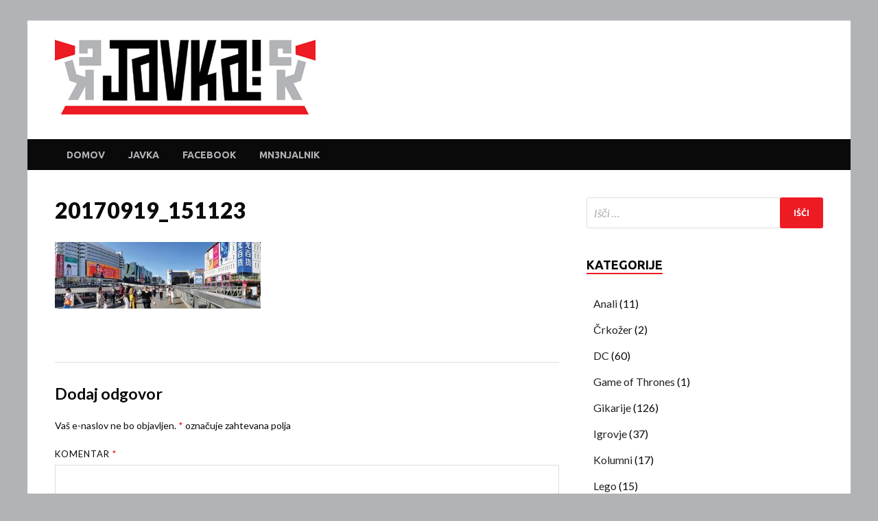

--- FILE ---
content_type: text/html; charset=UTF-8
request_url: https://javka.mn3njalnik.com/potovanja/po-sledeh-pekinske-racke/attachment/20170919_151123/
body_size: 50673
content:
<!DOCTYPE html>
<html dir="ltr" lang="sl-SI" prefix="og: http://ogp.me/ns# fb: http://ogp.me/ns/fb#">
<head>
<meta charset="UTF-8">
<meta name="viewport" content="width=device-width, initial-scale=1">
<link rel="profile" href="http://gmpg.org/xfn/11">

<title>20170919_151123 | Javka</title>
	<style>img:is([sizes="auto" i], [sizes^="auto," i]) { contain-intrinsic-size: 3000px 1500px }</style>
	
		<!-- All in One SEO 4.9.3 - aioseo.com -->
	<meta name="description" content="Glavno mesto ima par ulic, kjer so petnadstropne veleblagovnice s svetovnimi znamkami ena za drugo. Nisem kupil nič, ker mi 50-evrski t-shirt ne gre skupaj s Kitajsko." />
	<meta name="robots" content="max-image-preview:large" />
	<meta name="author" content="LordFebo"/>
	<link rel="canonical" href="https://javka.mn3njalnik.com/potovanja/po-sledeh-pekinske-racke/attachment/20170919_151123/" />
	<meta name="generator" content="All in One SEO (AIOSEO) 4.9.3" />
		<meta name="twitter:card" content="summary" />
		<meta name="twitter:title" content="20170919_151123 | Javka" />
		<meta name="twitter:image" content="https://javka.mn3njalnik.com/wp-content/uploads/2018/02/Javka_logo-1.jpg" />
		<script type="application/ld+json" class="aioseo-schema">
			{"@context":"https:\/\/schema.org","@graph":[{"@type":"BreadcrumbList","@id":"https:\/\/javka.mn3njalnik.com\/potovanja\/po-sledeh-pekinske-racke\/attachment\/20170919_151123\/#breadcrumblist","itemListElement":[{"@type":"ListItem","@id":"https:\/\/javka.mn3njalnik.com#listItem","position":1,"name":"Home","item":"https:\/\/javka.mn3njalnik.com","nextItem":{"@type":"ListItem","@id":"https:\/\/javka.mn3njalnik.com\/potovanja\/po-sledeh-pekinske-racke\/attachment\/20170919_151123\/#listItem","name":"20170919_151123"}},{"@type":"ListItem","@id":"https:\/\/javka.mn3njalnik.com\/potovanja\/po-sledeh-pekinske-racke\/attachment\/20170919_151123\/#listItem","position":2,"name":"20170919_151123","previousItem":{"@type":"ListItem","@id":"https:\/\/javka.mn3njalnik.com#listItem","name":"Home"}}]},{"@type":"ItemPage","@id":"https:\/\/javka.mn3njalnik.com\/potovanja\/po-sledeh-pekinske-racke\/attachment\/20170919_151123\/#itempage","url":"https:\/\/javka.mn3njalnik.com\/potovanja\/po-sledeh-pekinske-racke\/attachment\/20170919_151123\/","name":"20170919_151123 | Javka","description":"Glavno mesto ima par ulic, kjer so petnadstropne veleblagovnice s svetovnimi znamkami ena za drugo. Nisem kupil ni\u010d, ker mi 50-evrski t-shirt ne gre skupaj s Kitajsko.","inLanguage":"sl-SI","isPartOf":{"@id":"https:\/\/javka.mn3njalnik.com\/#website"},"breadcrumb":{"@id":"https:\/\/javka.mn3njalnik.com\/potovanja\/po-sledeh-pekinske-racke\/attachment\/20170919_151123\/#breadcrumblist"},"author":{"@id":"https:\/\/javka.mn3njalnik.com\/author\/lordfebo\/#author"},"creator":{"@id":"https:\/\/javka.mn3njalnik.com\/author\/lordfebo\/#author"},"datePublished":"2017-12-08T14:09:02+01:00","dateModified":"2017-12-08T14:09:13+01:00"},{"@type":"Person","@id":"https:\/\/javka.mn3njalnik.com\/#person","name":"LordFebo","image":{"@type":"ImageObject","@id":"https:\/\/javka.mn3njalnik.com\/potovanja\/po-sledeh-pekinske-racke\/attachment\/20170919_151123\/#personImage","url":"https:\/\/secure.gravatar.com\/avatar\/565d00322c507db28f98675bb8a32b660fdc024cfd0786c3b30ba355e32f7290?s=96&d=mm&r=g","width":96,"height":96,"caption":"LordFebo"}},{"@type":"Person","@id":"https:\/\/javka.mn3njalnik.com\/author\/lordfebo\/#author","url":"https:\/\/javka.mn3njalnik.com\/author\/lordfebo\/","name":"LordFebo","image":{"@type":"ImageObject","@id":"https:\/\/javka.mn3njalnik.com\/potovanja\/po-sledeh-pekinske-racke\/attachment\/20170919_151123\/#authorImage","url":"https:\/\/secure.gravatar.com\/avatar\/565d00322c507db28f98675bb8a32b660fdc024cfd0786c3b30ba355e32f7290?s=96&d=mm&r=g","width":96,"height":96,"caption":"LordFebo"}},{"@type":"WebSite","@id":"https:\/\/javka.mn3njalnik.com\/#website","url":"https:\/\/javka.mn3njalnik.com\/","name":"Javka","description":"Zajebanka","inLanguage":"sl-SI","publisher":{"@id":"https:\/\/javka.mn3njalnik.com\/#person"}}]}
		</script>
		<!-- All in One SEO -->

<link rel='dns-prefetch' href='//fonts.googleapis.com' />
<link rel="alternate" type="application/rss+xml" title="Javka &raquo; Vir" href="https://javka.mn3njalnik.com/feed/" />
<link rel="alternate" type="application/rss+xml" title="Javka &raquo; Vir komentarjev" href="https://javka.mn3njalnik.com/comments/feed/" />
<link rel="alternate" type="application/rss+xml" title="Javka &raquo; 20170919_151123 Vir komentarjev" href="https://javka.mn3njalnik.com/potovanja/po-sledeh-pekinske-racke/attachment/20170919_151123/feed/" />
		<!-- This site uses the Google Analytics by MonsterInsights plugin v9.11.1 - Using Analytics tracking - https://www.monsterinsights.com/ -->
		<!-- Note: MonsterInsights is not currently configured on this site. The site owner needs to authenticate with Google Analytics in the MonsterInsights settings panel. -->
					<!-- No tracking code set -->
				<!-- / Google Analytics by MonsterInsights -->
		<script type="text/javascript">
/* <![CDATA[ */
window._wpemojiSettings = {"baseUrl":"https:\/\/s.w.org\/images\/core\/emoji\/16.0.1\/72x72\/","ext":".png","svgUrl":"https:\/\/s.w.org\/images\/core\/emoji\/16.0.1\/svg\/","svgExt":".svg","source":{"concatemoji":"https:\/\/javka.mn3njalnik.com\/wp-includes\/js\/wp-emoji-release.min.js?ver=6.8.3"}};
/*! This file is auto-generated */
!function(s,n){var o,i,e;function c(e){try{var t={supportTests:e,timestamp:(new Date).valueOf()};sessionStorage.setItem(o,JSON.stringify(t))}catch(e){}}function p(e,t,n){e.clearRect(0,0,e.canvas.width,e.canvas.height),e.fillText(t,0,0);var t=new Uint32Array(e.getImageData(0,0,e.canvas.width,e.canvas.height).data),a=(e.clearRect(0,0,e.canvas.width,e.canvas.height),e.fillText(n,0,0),new Uint32Array(e.getImageData(0,0,e.canvas.width,e.canvas.height).data));return t.every(function(e,t){return e===a[t]})}function u(e,t){e.clearRect(0,0,e.canvas.width,e.canvas.height),e.fillText(t,0,0);for(var n=e.getImageData(16,16,1,1),a=0;a<n.data.length;a++)if(0!==n.data[a])return!1;return!0}function f(e,t,n,a){switch(t){case"flag":return n(e,"\ud83c\udff3\ufe0f\u200d\u26a7\ufe0f","\ud83c\udff3\ufe0f\u200b\u26a7\ufe0f")?!1:!n(e,"\ud83c\udde8\ud83c\uddf6","\ud83c\udde8\u200b\ud83c\uddf6")&&!n(e,"\ud83c\udff4\udb40\udc67\udb40\udc62\udb40\udc65\udb40\udc6e\udb40\udc67\udb40\udc7f","\ud83c\udff4\u200b\udb40\udc67\u200b\udb40\udc62\u200b\udb40\udc65\u200b\udb40\udc6e\u200b\udb40\udc67\u200b\udb40\udc7f");case"emoji":return!a(e,"\ud83e\udedf")}return!1}function g(e,t,n,a){var r="undefined"!=typeof WorkerGlobalScope&&self instanceof WorkerGlobalScope?new OffscreenCanvas(300,150):s.createElement("canvas"),o=r.getContext("2d",{willReadFrequently:!0}),i=(o.textBaseline="top",o.font="600 32px Arial",{});return e.forEach(function(e){i[e]=t(o,e,n,a)}),i}function t(e){var t=s.createElement("script");t.src=e,t.defer=!0,s.head.appendChild(t)}"undefined"!=typeof Promise&&(o="wpEmojiSettingsSupports",i=["flag","emoji"],n.supports={everything:!0,everythingExceptFlag:!0},e=new Promise(function(e){s.addEventListener("DOMContentLoaded",e,{once:!0})}),new Promise(function(t){var n=function(){try{var e=JSON.parse(sessionStorage.getItem(o));if("object"==typeof e&&"number"==typeof e.timestamp&&(new Date).valueOf()<e.timestamp+604800&&"object"==typeof e.supportTests)return e.supportTests}catch(e){}return null}();if(!n){if("undefined"!=typeof Worker&&"undefined"!=typeof OffscreenCanvas&&"undefined"!=typeof URL&&URL.createObjectURL&&"undefined"!=typeof Blob)try{var e="postMessage("+g.toString()+"("+[JSON.stringify(i),f.toString(),p.toString(),u.toString()].join(",")+"));",a=new Blob([e],{type:"text/javascript"}),r=new Worker(URL.createObjectURL(a),{name:"wpTestEmojiSupports"});return void(r.onmessage=function(e){c(n=e.data),r.terminate(),t(n)})}catch(e){}c(n=g(i,f,p,u))}t(n)}).then(function(e){for(var t in e)n.supports[t]=e[t],n.supports.everything=n.supports.everything&&n.supports[t],"flag"!==t&&(n.supports.everythingExceptFlag=n.supports.everythingExceptFlag&&n.supports[t]);n.supports.everythingExceptFlag=n.supports.everythingExceptFlag&&!n.supports.flag,n.DOMReady=!1,n.readyCallback=function(){n.DOMReady=!0}}).then(function(){return e}).then(function(){var e;n.supports.everything||(n.readyCallback(),(e=n.source||{}).concatemoji?t(e.concatemoji):e.wpemoji&&e.twemoji&&(t(e.twemoji),t(e.wpemoji)))}))}((window,document),window._wpemojiSettings);
/* ]]> */
</script>
<style id='wp-emoji-styles-inline-css' type='text/css'>

	img.wp-smiley, img.emoji {
		display: inline !important;
		border: none !important;
		box-shadow: none !important;
		height: 1em !important;
		width: 1em !important;
		margin: 0 0.07em !important;
		vertical-align: -0.1em !important;
		background: none !important;
		padding: 0 !important;
	}
</style>
<link rel='stylesheet' id='wp-block-library-css' href='https://javka.mn3njalnik.com/wp-includes/css/dist/block-library/style.min.css?ver=6.8.3' type='text/css' media='all' />
<style id='classic-theme-styles-inline-css' type='text/css'>
/*! This file is auto-generated */
.wp-block-button__link{color:#fff;background-color:#32373c;border-radius:9999px;box-shadow:none;text-decoration:none;padding:calc(.667em + 2px) calc(1.333em + 2px);font-size:1.125em}.wp-block-file__button{background:#32373c;color:#fff;text-decoration:none}
</style>
<link rel='stylesheet' id='aioseo/css/src/vue/standalone/blocks/table-of-contents/global.scss-css' href='https://javka.mn3njalnik.com/wp-content/plugins/all-in-one-seo-pack/dist/Lite/assets/css/table-of-contents/global.e90f6d47.css?ver=4.9.3' type='text/css' media='all' />
<link rel='stylesheet' id='wp-components-css' href='https://javka.mn3njalnik.com/wp-includes/css/dist/components/style.min.css?ver=6.8.3' type='text/css' media='all' />
<link rel='stylesheet' id='wp-preferences-css' href='https://javka.mn3njalnik.com/wp-includes/css/dist/preferences/style.min.css?ver=6.8.3' type='text/css' media='all' />
<link rel='stylesheet' id='wp-block-editor-css' href='https://javka.mn3njalnik.com/wp-includes/css/dist/block-editor/style.min.css?ver=6.8.3' type='text/css' media='all' />
<link rel='stylesheet' id='wp-reusable-blocks-css' href='https://javka.mn3njalnik.com/wp-includes/css/dist/reusable-blocks/style.min.css?ver=6.8.3' type='text/css' media='all' />
<link rel='stylesheet' id='wp-patterns-css' href='https://javka.mn3njalnik.com/wp-includes/css/dist/patterns/style.min.css?ver=6.8.3' type='text/css' media='all' />
<link rel='stylesheet' id='wp-editor-css' href='https://javka.mn3njalnik.com/wp-includes/css/dist/editor/style.min.css?ver=6.8.3' type='text/css' media='all' />
<link rel='stylesheet' id='block-robo-gallery-style-css-css' href='https://javka.mn3njalnik.com/wp-content/plugins/robo-gallery/includes/extensions/block/dist/blocks.style.build.css?ver=5.1.2' type='text/css' media='all' />
<style id='global-styles-inline-css' type='text/css'>
:root{--wp--preset--aspect-ratio--square: 1;--wp--preset--aspect-ratio--4-3: 4/3;--wp--preset--aspect-ratio--3-4: 3/4;--wp--preset--aspect-ratio--3-2: 3/2;--wp--preset--aspect-ratio--2-3: 2/3;--wp--preset--aspect-ratio--16-9: 16/9;--wp--preset--aspect-ratio--9-16: 9/16;--wp--preset--color--black: #000000;--wp--preset--color--cyan-bluish-gray: #abb8c3;--wp--preset--color--white: #ffffff;--wp--preset--color--pale-pink: #f78da7;--wp--preset--color--vivid-red: #cf2e2e;--wp--preset--color--luminous-vivid-orange: #ff6900;--wp--preset--color--luminous-vivid-amber: #fcb900;--wp--preset--color--light-green-cyan: #7bdcb5;--wp--preset--color--vivid-green-cyan: #00d084;--wp--preset--color--pale-cyan-blue: #8ed1fc;--wp--preset--color--vivid-cyan-blue: #0693e3;--wp--preset--color--vivid-purple: #9b51e0;--wp--preset--gradient--vivid-cyan-blue-to-vivid-purple: linear-gradient(135deg,rgba(6,147,227,1) 0%,rgb(155,81,224) 100%);--wp--preset--gradient--light-green-cyan-to-vivid-green-cyan: linear-gradient(135deg,rgb(122,220,180) 0%,rgb(0,208,130) 100%);--wp--preset--gradient--luminous-vivid-amber-to-luminous-vivid-orange: linear-gradient(135deg,rgba(252,185,0,1) 0%,rgba(255,105,0,1) 100%);--wp--preset--gradient--luminous-vivid-orange-to-vivid-red: linear-gradient(135deg,rgba(255,105,0,1) 0%,rgb(207,46,46) 100%);--wp--preset--gradient--very-light-gray-to-cyan-bluish-gray: linear-gradient(135deg,rgb(238,238,238) 0%,rgb(169,184,195) 100%);--wp--preset--gradient--cool-to-warm-spectrum: linear-gradient(135deg,rgb(74,234,220) 0%,rgb(151,120,209) 20%,rgb(207,42,186) 40%,rgb(238,44,130) 60%,rgb(251,105,98) 80%,rgb(254,248,76) 100%);--wp--preset--gradient--blush-light-purple: linear-gradient(135deg,rgb(255,206,236) 0%,rgb(152,150,240) 100%);--wp--preset--gradient--blush-bordeaux: linear-gradient(135deg,rgb(254,205,165) 0%,rgb(254,45,45) 50%,rgb(107,0,62) 100%);--wp--preset--gradient--luminous-dusk: linear-gradient(135deg,rgb(255,203,112) 0%,rgb(199,81,192) 50%,rgb(65,88,208) 100%);--wp--preset--gradient--pale-ocean: linear-gradient(135deg,rgb(255,245,203) 0%,rgb(182,227,212) 50%,rgb(51,167,181) 100%);--wp--preset--gradient--electric-grass: linear-gradient(135deg,rgb(202,248,128) 0%,rgb(113,206,126) 100%);--wp--preset--gradient--midnight: linear-gradient(135deg,rgb(2,3,129) 0%,rgb(40,116,252) 100%);--wp--preset--font-size--small: 13px;--wp--preset--font-size--medium: 20px;--wp--preset--font-size--large: 36px;--wp--preset--font-size--x-large: 42px;--wp--preset--spacing--20: 0.44rem;--wp--preset--spacing--30: 0.67rem;--wp--preset--spacing--40: 1rem;--wp--preset--spacing--50: 1.5rem;--wp--preset--spacing--60: 2.25rem;--wp--preset--spacing--70: 3.38rem;--wp--preset--spacing--80: 5.06rem;--wp--preset--shadow--natural: 6px 6px 9px rgba(0, 0, 0, 0.2);--wp--preset--shadow--deep: 12px 12px 50px rgba(0, 0, 0, 0.4);--wp--preset--shadow--sharp: 6px 6px 0px rgba(0, 0, 0, 0.2);--wp--preset--shadow--outlined: 6px 6px 0px -3px rgba(255, 255, 255, 1), 6px 6px rgba(0, 0, 0, 1);--wp--preset--shadow--crisp: 6px 6px 0px rgba(0, 0, 0, 1);}:where(.is-layout-flex){gap: 0.5em;}:where(.is-layout-grid){gap: 0.5em;}body .is-layout-flex{display: flex;}.is-layout-flex{flex-wrap: wrap;align-items: center;}.is-layout-flex > :is(*, div){margin: 0;}body .is-layout-grid{display: grid;}.is-layout-grid > :is(*, div){margin: 0;}:where(.wp-block-columns.is-layout-flex){gap: 2em;}:where(.wp-block-columns.is-layout-grid){gap: 2em;}:where(.wp-block-post-template.is-layout-flex){gap: 1.25em;}:where(.wp-block-post-template.is-layout-grid){gap: 1.25em;}.has-black-color{color: var(--wp--preset--color--black) !important;}.has-cyan-bluish-gray-color{color: var(--wp--preset--color--cyan-bluish-gray) !important;}.has-white-color{color: var(--wp--preset--color--white) !important;}.has-pale-pink-color{color: var(--wp--preset--color--pale-pink) !important;}.has-vivid-red-color{color: var(--wp--preset--color--vivid-red) !important;}.has-luminous-vivid-orange-color{color: var(--wp--preset--color--luminous-vivid-orange) !important;}.has-luminous-vivid-amber-color{color: var(--wp--preset--color--luminous-vivid-amber) !important;}.has-light-green-cyan-color{color: var(--wp--preset--color--light-green-cyan) !important;}.has-vivid-green-cyan-color{color: var(--wp--preset--color--vivid-green-cyan) !important;}.has-pale-cyan-blue-color{color: var(--wp--preset--color--pale-cyan-blue) !important;}.has-vivid-cyan-blue-color{color: var(--wp--preset--color--vivid-cyan-blue) !important;}.has-vivid-purple-color{color: var(--wp--preset--color--vivid-purple) !important;}.has-black-background-color{background-color: var(--wp--preset--color--black) !important;}.has-cyan-bluish-gray-background-color{background-color: var(--wp--preset--color--cyan-bluish-gray) !important;}.has-white-background-color{background-color: var(--wp--preset--color--white) !important;}.has-pale-pink-background-color{background-color: var(--wp--preset--color--pale-pink) !important;}.has-vivid-red-background-color{background-color: var(--wp--preset--color--vivid-red) !important;}.has-luminous-vivid-orange-background-color{background-color: var(--wp--preset--color--luminous-vivid-orange) !important;}.has-luminous-vivid-amber-background-color{background-color: var(--wp--preset--color--luminous-vivid-amber) !important;}.has-light-green-cyan-background-color{background-color: var(--wp--preset--color--light-green-cyan) !important;}.has-vivid-green-cyan-background-color{background-color: var(--wp--preset--color--vivid-green-cyan) !important;}.has-pale-cyan-blue-background-color{background-color: var(--wp--preset--color--pale-cyan-blue) !important;}.has-vivid-cyan-blue-background-color{background-color: var(--wp--preset--color--vivid-cyan-blue) !important;}.has-vivid-purple-background-color{background-color: var(--wp--preset--color--vivid-purple) !important;}.has-black-border-color{border-color: var(--wp--preset--color--black) !important;}.has-cyan-bluish-gray-border-color{border-color: var(--wp--preset--color--cyan-bluish-gray) !important;}.has-white-border-color{border-color: var(--wp--preset--color--white) !important;}.has-pale-pink-border-color{border-color: var(--wp--preset--color--pale-pink) !important;}.has-vivid-red-border-color{border-color: var(--wp--preset--color--vivid-red) !important;}.has-luminous-vivid-orange-border-color{border-color: var(--wp--preset--color--luminous-vivid-orange) !important;}.has-luminous-vivid-amber-border-color{border-color: var(--wp--preset--color--luminous-vivid-amber) !important;}.has-light-green-cyan-border-color{border-color: var(--wp--preset--color--light-green-cyan) !important;}.has-vivid-green-cyan-border-color{border-color: var(--wp--preset--color--vivid-green-cyan) !important;}.has-pale-cyan-blue-border-color{border-color: var(--wp--preset--color--pale-cyan-blue) !important;}.has-vivid-cyan-blue-border-color{border-color: var(--wp--preset--color--vivid-cyan-blue) !important;}.has-vivid-purple-border-color{border-color: var(--wp--preset--color--vivid-purple) !important;}.has-vivid-cyan-blue-to-vivid-purple-gradient-background{background: var(--wp--preset--gradient--vivid-cyan-blue-to-vivid-purple) !important;}.has-light-green-cyan-to-vivid-green-cyan-gradient-background{background: var(--wp--preset--gradient--light-green-cyan-to-vivid-green-cyan) !important;}.has-luminous-vivid-amber-to-luminous-vivid-orange-gradient-background{background: var(--wp--preset--gradient--luminous-vivid-amber-to-luminous-vivid-orange) !important;}.has-luminous-vivid-orange-to-vivid-red-gradient-background{background: var(--wp--preset--gradient--luminous-vivid-orange-to-vivid-red) !important;}.has-very-light-gray-to-cyan-bluish-gray-gradient-background{background: var(--wp--preset--gradient--very-light-gray-to-cyan-bluish-gray) !important;}.has-cool-to-warm-spectrum-gradient-background{background: var(--wp--preset--gradient--cool-to-warm-spectrum) !important;}.has-blush-light-purple-gradient-background{background: var(--wp--preset--gradient--blush-light-purple) !important;}.has-blush-bordeaux-gradient-background{background: var(--wp--preset--gradient--blush-bordeaux) !important;}.has-luminous-dusk-gradient-background{background: var(--wp--preset--gradient--luminous-dusk) !important;}.has-pale-ocean-gradient-background{background: var(--wp--preset--gradient--pale-ocean) !important;}.has-electric-grass-gradient-background{background: var(--wp--preset--gradient--electric-grass) !important;}.has-midnight-gradient-background{background: var(--wp--preset--gradient--midnight) !important;}.has-small-font-size{font-size: var(--wp--preset--font-size--small) !important;}.has-medium-font-size{font-size: var(--wp--preset--font-size--medium) !important;}.has-large-font-size{font-size: var(--wp--preset--font-size--large) !important;}.has-x-large-font-size{font-size: var(--wp--preset--font-size--x-large) !important;}
:where(.wp-block-post-template.is-layout-flex){gap: 1.25em;}:where(.wp-block-post-template.is-layout-grid){gap: 1.25em;}
:where(.wp-block-columns.is-layout-flex){gap: 2em;}:where(.wp-block-columns.is-layout-grid){gap: 2em;}
:root :where(.wp-block-pullquote){font-size: 1.5em;line-height: 1.6;}
</style>
<link rel='stylesheet' id='hitmag-pro-fonts-css' href='//fonts.googleapis.com/css?family=Ubuntu%3A400%2C500%2C700%7CLato%3A400%2C700%2C400italic%2C700italic%7COpen+Sans%3A400%2C400italic%2C700&#038;subset=latin%2Clatin-ext' type='text/css' media='all' />
<link rel='stylesheet' id='font-awesome-css' href='https://javka.mn3njalnik.com/wp-content/themes/hitmag-pro/css/font-awesome.min.css?ver=4.7.0' type='text/css' media='all' />
<link rel='stylesheet' id='hitmag-pro-style-css' href='https://javka.mn3njalnik.com/wp-content/themes/hitmag-pro/style.css?ver=6.8.3' type='text/css' media='all' />
<link rel='stylesheet' id='jquery-flexslider-css' href='https://javka.mn3njalnik.com/wp-content/themes/hitmag-pro/css/flexslider.css?ver=6.8.3' type='text/css' media='screen' />
<link rel='stylesheet' id='jquery-magnific-popup-css' href='https://javka.mn3njalnik.com/wp-content/themes/hitmag-pro/css/magnific-popup.css?ver=6.8.3' type='text/css' media='all' />
<link rel='stylesheet' id='kirki_google_fonts-css' href='https://fonts.googleapis.com/css?family=Open+Sans%3A700%7CLato%3Aregular%2C900%7CUbuntu%3A700&#038;subset=latin-ext&#038;ver=3.0.15' type='text/css' media='all' />
<link rel='stylesheet' id='kirki-styles-global-css' href='https://javka.mn3njalnik.com/wp-content/themes/hitmag-pro/inc/kirki/assets/css/kirki-styles.css?ver=3.0.15' type='text/css' media='all' />
<style id='kirki-styles-global-inline-css' type='text/css'>
.site-title{font-family:"Open Sans", Helvetica, Arial, sans-serif;font-size:36px;font-weight:700;font-style:normal;line-height:1.3;}body{font-family:Lato, Helvetica, Arial, sans-serif;font-size:18;font-weight:400;font-style:normal;line-height:1.8;color:#0a0a0a;}#hm-tabs .hm-tab-anchor,.arc-page-title,.cat-links,.footer-widget-title,.hm-top-bar,.main-navigation,.post-navigation .meta-nav,.srch-page-title,.widget-title{font-family:Ubuntu, Helvetica, Arial, sans-serif;font-weight:700;font-style:normal;}#hm-search-form .search-form .search-submit,.th-readmore,a.hm-viewall,button, input[type="button"], input[type="reset"], input[type="submit"]{font-family:Ubuntu, Helvetica, Arial, sans-serif;font-weight:700;font-style:normal;}.main-navigation ul{font-size:14px;}h1,h2,h3,h4,h5,h6{font-family:Lato, Helvetica, Arial, sans-serif;font-weight:900;font-style:normal;}h1{font-size:40px;}h2{font-size:32px;}h3{font-size:28px;}h4{font-size:24px;}h5{font-size:20px;}h6{font-size:16px;}.site-title a:hover{color:#222222;}.site-header{background-color:#ffffff;}.hitmag-page .entry-title,.hitmag-post .entry-title a,.hitmag-single .entry-title,.hmb-entry-title a,.hms-title a,.hmw-grid-post .post-title a,.widget_post_views_counter_list_widget a.post-title{color:#0a0a0a;}.hitmag-post .entry-meta,.hitmag-post .entry-meta a,.hitmag-single .entry-meta,.hitmag-single .entry-meta a,.hmb-entry-meta, .hms-meta, .hmb-entry-meta a, .hms-meta a{color:#b2b3b7;}a{color:#3498DB;}a:hover{color:#ed1b24;}#hm-search-form .search-form .search-submit,.search-form .search-submit,.th-readmore,a.hm-viewall,button,input[type="button"],input[type="reset"],input[type="submit"]{background-color:#ed1b24;}#hm-search-form .search-form .search-submit,.search-form .search-submit,.th-readmore,.th-readmore:visited,a.hm-viewall,a.hm-viewall:visited,button,input[type="button"],input[type="reset"],input[type="submit"]{color:#ffffff;}#hm-search-form .search-form .search-submit:hover,.search-form .search-submit:hover,.th-readmore:hover,a.hm-viewall:hover,button:hover,input[type="button"]:hover,input[type="reset"]:hover,input[type="submit"]:hover{background-color:#0a0a0a;color:#ffffff;}#main-nav-button,.main-navigation{background-color:#0a0a0a;}#main-nav-button,.hm-search-button-icon,.main-navigation a{color:#b2b3b7;}#main-nav-button:hover,.main-navigation .current-menu-ancestor > a,.main-navigation .current-menu-item > a,.main-navigation .current_page_ancestor > a,.main-navigation .current_page_item > a,.main-navigation a:hover{background-color:#ed1b24;color:#ffffff;}.main-navigation ul ul,.responsive-mainnav{background-color:#0a0a0a;}.main-navigation ul ul a,.responsive-mainnav li a{color:#b2b3b7;}.main-navigation ul ul .current-menu-ancestor > a,.main-navigation ul ul .current-menu-item > a,.main-navigation ul ul .current_page_ancestor > a,.main-navigation ul ul .current_page_item > a,.main-navigation ul ul a:hover,.responsive-mainnav li a:hover{background-color:#ed1b24;color:#ffffff;}.hm-top-bar,.hm-topnavbutton{background-color:#ECF0F1;}#top-nav-button,.hm-top-bar,.top-navigation a{color:#0a0a0a;}#top-nav-button:hover,.top-navigation .current-menu-ancestor > a,.top-navigation .current-menu-item > a,.top-navigation .current_page_ancestor > a,.top-navigation .current_page_item > a,.top-navigation a:hover{color:#ed1b24;}.responsive-topnav,.top-navigation ul ul{background-color:#ECF0F1;}.responsive-topnav li a,.top-navigation ul ul a{color:#0a0a0a;}.responsive-topnav li a:hover,.top-navigation ul ul .current-menu-ancestor > a,.top-navigation ul ul .current-menu-item > a,.top-navigation ul ul .current_page_ancestor > a,.top-navigation ul ul .current_page_item > a,.top-navigation ul ul a:hover{background-color:#ed1b24;color:#ffffff;}.site-footer{background-color:#0a0a0a;}.footer-widget-title{color:#eeeeee;}.footer-widget-area,.footer-widget-area .hmb-entry-meta,.footer-widget-area .hmb-entry-meta a,.footer-widget-area .hmb-entry-summary,.footer-widget-area .hms-meta,.footer-widget-area .hms-meta a{color:#cccccc;}.footer-widget-area .hmb-entry-title a,.footer-widget-area .hms-title a,.footer-widget-area .hmw-grid-post .post-title a,.footer-widget-area a{color:#dddddd;}.footer-widget-area .hmb-entry-meta a:hover,.footer-widget-area .hmb-entry-title a:hover,.footer-widget-area .hms-meta a:hover,.footer-widget-area .hms-title a:hover,.footer-widget-area .hmw-grid-post .post-title a:hover,.footer-widget-area a:hover,.site-info a:hover{color:#ed1b24;}.site-info{background-color:#0a0a0a;}.site-info,.site-info a{color:#b5b5b5;}
</style>
<script type="text/javascript" src="https://javka.mn3njalnik.com/wp-includes/js/jquery/jquery.min.js?ver=3.7.1" id="jquery-core-js"></script>
<script type="text/javascript" src="https://javka.mn3njalnik.com/wp-includes/js/jquery/jquery-migrate.min.js?ver=3.4.1" id="jquery-migrate-js"></script>
<!--[if lt IE 9]>
<script type="text/javascript" src="https://javka.mn3njalnik.com/wp-content/themes/hitmag-pro/js/html5shiv.min.js?ver=6.8.3" id="html5shiv-js"></script>
<![endif]-->
<link rel="https://api.w.org/" href="https://javka.mn3njalnik.com/wp-json/" /><link rel="alternate" title="JSON" type="application/json" href="https://javka.mn3njalnik.com/wp-json/wp/v2/media/99" /><link rel="EditURI" type="application/rsd+xml" title="RSD" href="https://javka.mn3njalnik.com/xmlrpc.php?rsd" />
<meta name="generator" content="WordPress 6.8.3" />
<link rel='shortlink' href='https://javka.mn3njalnik.com/?p=99' />
<link rel="alternate" title="oEmbed (JSON)" type="application/json+oembed" href="https://javka.mn3njalnik.com/wp-json/oembed/1.0/embed?url=https%3A%2F%2Fjavka.mn3njalnik.com%2Fpotovanja%2Fpo-sledeh-pekinske-racke%2Fattachment%2F20170919_151123%2F" />
<link rel="alternate" title="oEmbed (XML)" type="text/xml+oembed" href="https://javka.mn3njalnik.com/wp-json/oembed/1.0/embed?url=https%3A%2F%2Fjavka.mn3njalnik.com%2Fpotovanja%2Fpo-sledeh-pekinske-racke%2Fattachment%2F20170919_151123%2F&#038;format=xml" />
		<style type="text/css">
			

            .post-navigation .post-title:hover {
                color: #ed1b24;
            }

            .responsive-mainnav li a:hover,
            .responsive-topnav li a:hover {
                background: #ed1b24;
            }

            .nav-links .current {
                background: #ed1b24;
            }

            .widget-title {
                border-bottom: 2px solid #ed1b24;
            }

            .footer-widget-title {
                border-bottom: 2px solid #ed1b24;
            }

            .widget-area a:hover {
                color: #ed1b24;
            }

            .footer-widget-area a:hover {
                color: #ed1b24;
            }

            .site-info a:hover {
                color: #ed1b24;
            }

            .hmb-entry-title a:hover {
                color: #ed1b24;
            }

            .hmb-entry-meta a:hover,
            .hms-meta a:hover {
                color: #ed1b24;
            }

            .hms-title a:hover {
                color: #ed1b24;
            }

            .hmw-grid-post .post-title a:hover {
                color: #ed1b24;
            }

            .hm-tabs-wdt .ui-state-active {
                border-bottom: 2px solid #ed1b24;
            }

            #hitmag-tags a,
            .widget_tag_cloud .tagcloud a {
                background: #ed1b24;
            }

            .site-title a {
                color: #ed1b24;
            }

            .hitmag-post .entry-title a:hover {
                color: #ed1b24;
            }

            .hitmag-post .entry-meta a:hover {
                color: #ed1b24;
            }

            .cat-links a {
                color: #ed1b24;
            }

            .hitmag-single .entry-meta a:hover {
                color: #ed1b24;
            }

            .hitmag-single .author a:hover {
                color: #ed1b24;
            }

            .hm-author-content .author-posts-link {
                color: #ed1b24;
            }

            .hm-tags-links a:hover {
                background: #ed1b24;
            }

            .hm-tagged {
                background: #ed1b24;
            }

            .hm-edit-link a.post-edit-link {
                background: #ed1b24;
            }

            .arc-page-title {
                border-bottom: 2px solid #ed1b24;
            }

            .srch-page-title {
                border-bottom: 2px solid #ed1b24;
            }

            .hm-post-style-2.th-hero-container .cat-links,
            .hmig-post .cat-links,
            .hm-slider-details .cat-links {
                background: #ed1b24;
            }

            .hm-rel-post .post-title a:hover {
                color: #ed1b24;
            }

            .comment-author a {
                color: #ed1b24;
            }

            .comment-metadata a:hover,
            .comment-metadata a:focus,
            .pingback .comment-edit-link:hover,
            .pingback .comment-edit-link:focus {
                color: #ed1b24;
            }

            .comment-reply-link:hover,
            .comment-reply-link:focus {
                background: #ed1b24;
            }

            .required {
                color: #ed1b24;
            }

            blockquote {
                border-left: 3px solid #ed1b24;
            }

            .hmajax-btn:hover {
                background: #ed1b24;
                border: 1px solid #ed1b24;
            }

            .hmw-spinner > div {
                 background: #ed1b24;
            }

            .comment-reply-title small a:before {
                color: #ed1b24;
            }		</style>
		<style type="text/css">
			.site-title,
		.site-description {
			position: absolute;
			clip: rect(1px, 1px, 1px, 1px);
		}

					
		</style>
	<style type="text/css" id="custom-background-css">
body.custom-background { background-color: #b2b3b7; }
</style>
	<link rel="icon" href="https://javka.mn3njalnik.com/wp-content/uploads/2017/12/cropped-Javka_logo-32x32.jpg" sizes="32x32" />
<link rel="icon" href="https://javka.mn3njalnik.com/wp-content/uploads/2017/12/cropped-Javka_logo-192x192.jpg" sizes="192x192" />
<link rel="apple-touch-icon" href="https://javka.mn3njalnik.com/wp-content/uploads/2017/12/cropped-Javka_logo-180x180.jpg" />
<meta name="msapplication-TileImage" content="https://javka.mn3njalnik.com/wp-content/uploads/2017/12/cropped-Javka_logo-270x270.jpg" />

    <!-- START - Open Graph and Twitter Card Tags 3.3.9 -->
     <!-- Facebook Open Graph -->
      <meta property="og:locale" content="sl_SI"/>
      <meta property="og:site_name" content="Javka"/>
      <meta property="og:title" content="20170919_151123"/>
      <meta property="og:url" content="https://javka.mn3njalnik.com/potovanja/po-sledeh-pekinske-racke/attachment/20170919_151123/"/>
      <meta property="og:type" content="article"/>
      <meta property="og:description" content="Glavno mesto ima par ulic, kjer so petnadstropne veleblagovnice s svetovnimi znamkami ena za drugo. Nisem kupil nič, ker mi 50-evrski t-shirt ne gre skupaj s Kitajsko."/>
      <meta property="og:image" content="https://javka.mn3njalnik.com/wp-content/uploads/2017/12/Javka_logo.jpg"/>
      <meta property="og:image:url" content="https://javka.mn3njalnik.com/wp-content/uploads/2017/12/Javka_logo.jpg"/>
      <meta property="og:image:secure_url" content="https://javka.mn3njalnik.com/wp-content/uploads/2017/12/Javka_logo.jpg"/>
    <meta property="og:image:width" content="380"/>
                            <meta property="og:image:height" content="109"/>
                         <!-- Google+ / Schema.org -->
     <!-- Twitter Cards -->
      <meta name="twitter:title" content="20170919_151123"/>
      <meta name="twitter:url" content="https://javka.mn3njalnik.com/potovanja/po-sledeh-pekinske-racke/attachment/20170919_151123/"/>
      <meta name="twitter:description" content="Glavno mesto ima par ulic, kjer so petnadstropne veleblagovnice s svetovnimi znamkami ena za drugo. Nisem kupil nič, ker mi 50-evrski t-shirt ne gre skupaj s Kitajsko."/>
      <meta name="twitter:image" content="https://javka.mn3njalnik.com/wp-content/uploads/2017/12/Javka_logo.jpg"/>
      <meta name="twitter:card" content="summary_large_image"/>
     <!-- SEO -->
     <!-- Misc. tags -->
     <!-- is_singular -->
    <!-- END - Open Graph and Twitter Card Tags 3.3.9 -->
        
    </head>

<body class="attachment wp-singular attachment-template-default single single-attachment postid-99 attachmentid-99 attachment-jpeg custom-background wp-custom-logo wp-theme-hitmag-pro th-right-sidebar">

<div id="page" class="site hitmag-wrapper">
	<a class="skip-link screen-reader-text" href="#content">Skip to content</a>

	<header id="masthead" class="site-header" role="banner">

		
		
		<div class="header-main-area">
			<div class="hm-container">
			<div class="site-branding">
				<div class="site-branding-content">
					<div class="hm-logo">
						<a href="https://javka.mn3njalnik.com/" class="custom-logo-link" rel="home"><img width="380" height="109" src="https://javka.mn3njalnik.com/wp-content/uploads/2018/02/Javka_logo-1.jpg" class="custom-logo" alt="Javka" decoding="async" srcset="https://javka.mn3njalnik.com/wp-content/uploads/2018/02/Javka_logo-1.jpg 380w, https://javka.mn3njalnik.com/wp-content/uploads/2018/02/Javka_logo-1-300x86.jpg 300w" sizes="(max-width: 380px) 100vw, 380px" /></a>					</div><!-- .hm-logo -->

					<div class="hm-site-title">
													<p class="site-title"><a href="https://javka.mn3njalnik.com/" rel="home">Javka</a></p>
													<p class="site-description">Zajebanka</p>
											</div><!-- .hm-site-title -->
				</div><!-- .site-branding-content -->
			</div><!-- .site-branding -->

			<div class="hm-header-sidebar"><aside id="custom_html-3" class="widget_text widget widget_custom_html"><div class="textwidget custom-html-widget"></div></aside></div>			</div><!-- .hm-container -->
		</div><!-- .header-main-area -->

		
		<div class="hm-nav-container">
			<nav id="site-navigation" class="main-navigation" role="navigation">
				<div class="hm-container">
				<div class="menu-primary-navigationheader-container"><ul id="primary-menu" class="menu"><li id="menu-item-9" class="menu-item menu-item-type-post_type menu-item-object-page menu-item-home menu-item-9"><a href="https://javka.mn3njalnik.com/">Domov</a></li>
<li id="menu-item-10" class="menu-item menu-item-type-post_type menu-item-object-page current_page_parent menu-item-10"><a href="https://javka.mn3njalnik.com/javka/">Javka</a></li>
<li id="menu-item-2217" class="menu-item menu-item-type-custom menu-item-object-custom menu-item-2217"><a target="_blank" href="https://www.facebook.com/javka.mn3njalnik/">Facebook</a></li>
<li id="menu-item-2783" class="menu-item menu-item-type-custom menu-item-object-custom menu-item-2783"><a target="_blank" href="http://www.mn3njalnik.com">Mn3njalnik</a></li>
</ul></div>
								</div><!-- .hm-container -->
			</nav><!-- #site-navigation -->
			<a href="#" class="navbutton" id="main-nav-button">Main Menu</a>
			<div class="responsive-mainnav"></div>
		</div><!-- .hm-nav-container -->

		
	</header><!-- #masthead -->

	<div id="content" class="site-content">
		<div class="hm-container">

	<div id="primary" class="content-area">
		<main id="main" class="site-main" role="main">

		
<article id="post-99" class="hitmag-single post-99 attachment type-attachment status-inherit hentry">

	<header class="entry-header">
		<h1 class="entry-title">20170919_151123</h1>
	</header><!-- .entry-header -->

	
	<div class="entry-content">
		<p class="attachment"><a href='https://javka.mn3njalnik.com/wp-content/uploads/2017/12/20170919_151123.jpg'><img decoding="async" width="300" height="97" src="https://javka.mn3njalnik.com/wp-content/uploads/2017/12/20170919_151123-300x97.jpg" class="attachment-medium size-medium" alt="" srcset="https://javka.mn3njalnik.com/wp-content/uploads/2017/12/20170919_151123-300x97.jpg 300w, https://javka.mn3njalnik.com/wp-content/uploads/2017/12/20170919_151123-768x248.jpg 768w, https://javka.mn3njalnik.com/wp-content/uploads/2017/12/20170919_151123-1024x331.jpg 1024w" sizes="(max-width: 300px) 100vw, 300px" /></a></p>
	</div><!-- .entry-content -->

	<footer class="entry-footer">
			</footer><!-- .entry-footer -->
</article><!-- #post-## -->

<div id="comments" class="comments-area">

		<div id="respond" class="comment-respond">
		<h3 id="reply-title" class="comment-reply-title">Dodaj odgovor <small><a rel="nofollow" id="cancel-comment-reply-link" href="/potovanja/po-sledeh-pekinske-racke/attachment/20170919_151123/#respond" style="display:none;">Prekliči odgovor</a></small></h3><form action="https://javka.mn3njalnik.com/wp-comments-post.php" method="post" id="commentform" class="comment-form"><input type="hidden" autocomplete="off" autocorrect="off" name="e-Q-b-NUM-w-UI-vIs" value="" /><p class="comment-notes"><span id="email-notes">Vaš e-naslov ne bo objavljen.</span> <span class="required-field-message"><span class="required"> *</span> označuje zahtevana polja</span></p><p class="comment-form-comment"><label for="comment">Komentar <span class="required"> *</span></label> <textarea id="comment" name="comment" cols="45" rows="8" maxlength="65525" required></textarea></p><p class="comment-form-author"><label for="author">Ime <span class="required"> *</span></label> <input id="author" name="author" type="text" value="" size="30" maxlength="245" autocomplete="name" required /></p>
<p class="comment-form-email"><label for="email">E-pošta <span class="required"> *</span></label> <input id="email" name="email" type="email" value="" size="30" maxlength="100" aria-describedby="email-notes" autocomplete="email" required /></p>
<p class="comment-form-url"><label for="url">Spletišče</label> <input id="url" name="url" type="url" value="" size="30" maxlength="200" autocomplete="url" /></p>
<p class="comment-form-cookies-consent"><input id="wp-comment-cookies-consent" name="wp-comment-cookies-consent" type="checkbox" value="yes" /> <label for="wp-comment-cookies-consent">Shrani moje ime, e-pošto in spletišče v ta brskalnik za naslednjič, ko komentiram.</label></p>
<p class="form-submit"><input name="submit" type="submit" id="submit" class="submit" value="Objavi komentar" /> <input type='hidden' name='comment_post_ID' value='99' id='comment_post_ID' />
<input type='hidden' name='comment_parent' id='comment_parent' value='0' />
</p></form>	</div><!-- #respond -->
	
</div><!-- #comments -->

		</main><!-- #main -->
	</div><!-- #primary -->


<aside id="secondary" class="widget-area" role="complementary">
	<div class="theiaStickySidebar">
		<section id="search-2" class="widget widget_search"><form role="search" method="get" class="search-form" action="https://javka.mn3njalnik.com/">
				<label>
					<span class="screen-reader-text">Išči:</span>
					<input type="search" class="search-field" placeholder="Išči &hellip;" value="" name="s" />
				</label>
				<input type="submit" class="search-submit" value="Išči" />
			</form></section><section id="categories-2" class="widget widget_categories"><h4 class="widget-title">Kategorije</h4>
			<ul>
					<li class="cat-item cat-item-53"><a href="https://javka.mn3njalnik.com/category/anali/">Anali</a> (11)
</li>
	<li class="cat-item cat-item-49"><a href="https://javka.mn3njalnik.com/category/crkozer/">Črkožer</a> (2)
</li>
	<li class="cat-item cat-item-55"><a href="https://javka.mn3njalnik.com/category/gikarije/dc/">DC</a> (60)
</li>
	<li class="cat-item cat-item-57"><a href="https://javka.mn3njalnik.com/category/gikarije/game-of-thrones/">Game of Thrones</a> (1)
</li>
	<li class="cat-item cat-item-8"><a href="https://javka.mn3njalnik.com/category/gikarije/">Gikarije</a> (126)
</li>
	<li class="cat-item cat-item-9"><a href="https://javka.mn3njalnik.com/category/igrovje/">Igrovje</a> (37)
</li>
	<li class="cat-item cat-item-42"><a href="https://javka.mn3njalnik.com/category/kolumni/">Kolumni</a> (17)
</li>
	<li class="cat-item cat-item-50"><a href="https://javka.mn3njalnik.com/category/gikarije/lego/">Lego</a> (15)
</li>
	<li class="cat-item cat-item-54"><a href="https://javka.mn3njalnik.com/category/gikarije/marvel/">Marvel</a> (35)
</li>
	<li class="cat-item cat-item-51"><a href="https://javka.mn3njalnik.com/category/oznanila/">Oznanila</a> (15)
</li>
	<li class="cat-item cat-item-3"><a href="https://javka.mn3njalnik.com/category/potovanja/">Potovanja</a> (12)
</li>
	<li class="cat-item cat-item-52"><a href="https://javka.mn3njalnik.com/category/slikosuk/">Slikosuk</a> (110)
</li>
	<li class="cat-item cat-item-56"><a href="https://javka.mn3njalnik.com/category/gikarije/star-wars/">Star Wars</a> (17)
</li>
	<li class="cat-item cat-item-6"><a href="https://javka.mn3njalnik.com/category/ujeme/">Ujeme</a> (7)
</li>
	<li class="cat-item cat-item-10"><a href="https://javka.mn3njalnik.com/category/vedez/">Vedež</a> (48)
</li>
	<li class="cat-item cat-item-36"><a href="https://javka.mn3njalnik.com/category/vozilnost/">Vozilnost</a> (11)
</li>
	<li class="cat-item cat-item-4"><a href="https://javka.mn3njalnik.com/category/vsakdan/">Vsakdan</a> (8)
</li>
	<li class="cat-item cat-item-7"><a href="https://javka.mn3njalnik.com/category/zeleznina/">Železnina</a> (13)
</li>
			</ul>

			</section><section id="paypal_donations-3" class="widget widget_paypal_donations"><h4 class="widget-title">iz nič ni nič</h4><!-- Begin PayPal Donations by https://www.tipsandtricks-hq.com/paypal-donations-widgets-plugin -->

<form action="https://www.paypal.com/cgi-bin/webscr" method="post">
    <div class="paypal-donations">
        <input type="hidden" name="cmd" value="_donations" />
        <input type="hidden" name="bn" value="TipsandTricks_SP" />
        <input type="hidden" name="business" value="david@isg.si" />
        <input type="hidden" name="item_name" value="Vbogajme pisani besedi." />
        <input type="hidden" name="rm" value="0" />
        <input type="hidden" name="currency_code" value="EUR" />
        <input type="image" style="cursor: pointer;" src="https://javka.mn3njalnik.com/darovibesedi.png" name="submit" alt="PayPal - The safer, easier way to pay online." />
        <img alt="" src="https://www.paypalobjects.com/en_US/i/scr/pixel.gif" width="1" height="1" />
    </div>
</form>
<!-- End PayPal Donations -->
</section>
		<section id="recent-posts-2" class="widget widget_recent_entries">
		<h4 class="widget-title">Najnovejši prispevki</h4>
		<ul>
											<li>
					<a href="https://javka.mn3njalnik.com/gikarije/the-rings-of-power/">The Rings of Power</a>
									</li>
											<li>
					<a href="https://javka.mn3njalnik.com/slikosuk/the-offer/">The Offer</a>
									</li>
											<li>
					<a href="https://javka.mn3njalnik.com/gikarije/doctor-strange-in-the-multiverse-of-madness/">Doctor Strange in the Multiverse of Madness</a>
									</li>
											<li>
					<a href="https://javka.mn3njalnik.com/gikarije/peacemaker-what-a-joke/">Peacemaker, what a joke!</a>
									</li>
											<li>
					<a href="https://javka.mn3njalnik.com/gikarije/the-batman/">The Batman</a>
									</li>
											<li>
					<a href="https://javka.mn3njalnik.com/gikarije/the-book-of-boba-fett/">The Book of Boba Fett</a>
									</li>
											<li>
					<a href="https://javka.mn3njalnik.com/gikarije/spider-man-no-way-home/">Spider-Man: No Way Home</a>
									</li>
											<li>
					<a href="https://javka.mn3njalnik.com/gikarije/injustice/">Injustice</a>
									</li>
											<li>
					<a href="https://javka.mn3njalnik.com/gikarije/marvelov-kaj-pa-ce/">Marvelov Kaj pa, če &#8230;</a>
									</li>
											<li>
					<a href="https://javka.mn3njalnik.com/gikarije/shang-chi-and-the-legend-of-the-ten-rings/">Shang-Chi and the Legend of the Ten Rings</a>
									</li>
											<li>
					<a href="https://javka.mn3njalnik.com/gikarije/batman-the-long-halloween/">Batman: The Long Halloween</a>
									</li>
											<li>
					<a href="https://javka.mn3njalnik.com/gikarije/loki/">Loki</a>
									</li>
											<li>
					<a href="https://javka.mn3njalnik.com/gikarije/superman-lois/">Superman &#038; Lois</a>
									</li>
											<li>
					<a href="https://javka.mn3njalnik.com/gikarije/justice-society-world-war-ii/">Justice Society: World War II</a>
									</li>
											<li>
					<a href="https://javka.mn3njalnik.com/gikarije/the-falcon-and-the-winter-soldier/">The Falcon and The Winter Soldier</a>
									</li>
											<li>
					<a href="https://javka.mn3njalnik.com/gikarije/zack-snyders-justice-league/">Zack Snyder’s Justice League</a>
									</li>
											<li>
					<a href="https://javka.mn3njalnik.com/vsakdan/invader-v-ljubljani/">Invader v Ljubljani</a>
									</li>
											<li>
					<a href="https://javka.mn3njalnik.com/gikarije/wandavision/">WandaVision</a>
									</li>
											<li>
					<a href="https://javka.mn3njalnik.com/vedez/po-muskatni-orescek-in-scep-klinckov/">Po muškatni orešček in ščep klinčkov</a>
									</li>
											<li>
					<a href="https://javka.mn3njalnik.com/gikarije/wonder-woman-1984/">Wonder Woman 1984</a>
									</li>
					</ul>

		</section>	</div>
</aside><!-- #secondary -->	</div><!-- .hm-container -->
	</div><!-- #content -->

	<footer id="colophon" class="site-footer" role="contentinfo">
		<div class="hm-container">
			<div class="footer-widget-area">
				<div class="footer-sidebar" role="complementary">
											
									</div><!-- .footer-sidebar -->
		
				<div class="footer-sidebar" role="complementary">
					
									</div><!-- .footer-sidebar -->		

				<div class="footer-sidebar" role="complementary">
					
									</div><!-- .footer-sidebar -->			
			</div><!-- .footer-widget-area -->
		</div><!-- .hm-container -->

		<div class="site-info">
			<div class="hm-container">
				<div class="site-info-owner">
					Javka 2023				</div>			
							</div><!-- .hm-container -->
		</div><!-- .site-info -->
	</footer><!-- #colophon -->
</div><!-- #page -->


<script type="speculationrules">
{"prefetch":[{"source":"document","where":{"and":[{"href_matches":"\/*"},{"not":{"href_matches":["\/wp-*.php","\/wp-admin\/*","\/wp-content\/uploads\/*","\/wp-content\/*","\/wp-content\/plugins\/*","\/wp-content\/themes\/hitmag-pro\/*","\/*\\?(.+)"]}},{"not":{"selector_matches":"a[rel~=\"nofollow\"]"}},{"not":{"selector_matches":".no-prefetch, .no-prefetch a"}}]},"eagerness":"conservative"}]}
</script>
<script type="text/javascript">!function(t,e){"use strict";function n(){if(!a){a=!0;for(var t=0;t<d.length;t++)d[t].fn.call(window,d[t].ctx);d=[]}}function o(){"complete"===document.readyState&&n()}t=t||"docReady",e=e||window;var d=[],a=!1,c=!1;e[t]=function(t,e){return a?void setTimeout(function(){t(e)},1):(d.push({fn:t,ctx:e}),void("complete"===document.readyState||!document.attachEvent&&"interactive"===document.readyState?setTimeout(n,1):c||(document.addEventListener?(document.addEventListener("DOMContentLoaded",n,!1),window.addEventListener("load",n,!1)):(document.attachEvent("onreadystatechange",o),window.attachEvent("onload",n)),c=!0)))}}("wpBruiserDocReady",window);
			(function(){var wpbrLoader = (function(){var g=document,b=g.createElement('script'),c=g.scripts[0];b.async=1;b.src='https://javka.mn3njalnik.com/?gdbc-client=3.1.43-'+(new Date()).getTime();c.parentNode.insertBefore(b,c);});wpBruiserDocReady(wpbrLoader);window.onunload=function(){};window.addEventListener('pageshow',function(event){if(event.persisted){(typeof window.WPBruiserClient==='undefined')?wpbrLoader():window.WPBruiserClient.requestTokens();}},false);})();
</script><script type="text/javascript" src="https://javka.mn3njalnik.com/wp-includes/js/comment-reply.min.js?ver=6.8.3" id="comment-reply-js" async="async" data-wp-strategy="async"></script>
<script type="text/javascript" src="https://javka.mn3njalnik.com/wp-content/themes/hitmag-pro/js/theme.min.js?ver=6.8.3" id="hitmag-min-scripts-js"></script>
<script type="text/javascript" src="https://javka.mn3njalnik.com/wp-content/themes/hitmag-pro/js/jquery.sticky.min.js?ver=6.8.3" id="jquery-sticky-js"></script>
<script type="text/javascript" src="https://javka.mn3njalnik.com/wp-content/themes/hitmag-pro/js/custom-sticky-menu.js?ver=6.8.3" id="hitmag-pro-sticky-menu-js"></script>
<script type="text/javascript" src="https://javka.mn3njalnik.com/wp-content/themes/hitmag-pro/js/theia-sticky-sidebar.min.js?ver=6.8.3" id="jquery-theia-sticky-sidebar-js"></script>
<script type="text/javascript" id="hitmag-front-js-extra">
/* <![CDATA[ */
var hitmag_ajax_object = {"ajaxurl":"https:\/\/javka.mn3njalnik.com\/wp-admin\/admin-ajax.php"};
/* ]]> */
</script>
<script type="text/javascript" src="https://javka.mn3njalnik.com/wp-content/themes/hitmag-pro/js/hitmag-front.js" id="hitmag-front-js"></script>
</body>
</html>